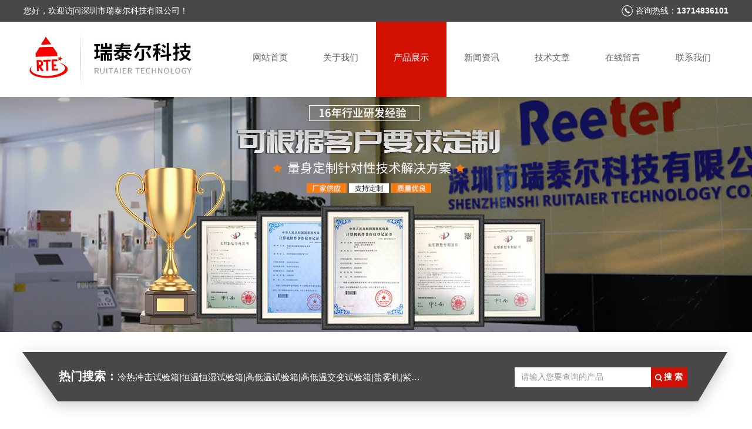

--- FILE ---
content_type: text/html; charset=utf-8
request_url: http://www.rter17.com/ruitaier-Products-5541186/
body_size: 10842
content:
<!DOCTYPE html PUBLIC "-//W3C//DTD XHTML 1.0 Transitional//EN" "http://www.w3.org/TR/xhtml1/DTD/xhtml1-transitional.dtd">
<html xmlns="http://www.w3.org/1999/xhtml">
<head>
<meta http-equiv="Content-Type" content="text/html; charset=utf-8" />
<meta http-equiv="x-ua-compatible" content="ie=edge,chrome=1">
<TITLE>重庆手机滚筒跌落试验机重庆价格，重庆手机滚筒跌落试验机重庆价格，重庆手机滚筒跌落试验机重庆价格RTE-深圳市瑞泰尔科技有限公司</TITLE>
<META NAME="Keywords" CONTENT="重庆手机滚筒跌落试验机重庆价格，重庆手机滚筒跌落试验机重庆价格，重庆手机滚筒跌落试验机重庆价格">
<META NAME="Description" CONTENT="深圳市瑞泰尔科技有限公司所提供的RTE重庆手机滚筒跌落试验机重庆价格，重庆手机滚筒跌落试验机重庆价格，重庆手机滚筒跌落试验机重庆价格质量可靠、规格齐全,深圳市瑞泰尔科技有限公司不仅具有专业的技术水平,更有良好的售后服务和优质的解决方案,欢迎您来电咨询此产品具体参数及价格等详细信息！">
<script src="/ajax/common.ashx" type="text/javascript"></script>
<script src="/ajax/NewPersonalStyle.Classes.SendMSG,NewPersonalStyle.ashx" type="text/javascript"></script>
<script src="/js/videoback.js" type="text/javascript"></script>
<link rel="stylesheet" type="text/css" href="/skins/159118/css/style.css"/>
<link rel="stylesheet" type="text/css" href="/skins/159118/css/swiper.min.css"/>
<script type="text/javascript" src="/skins/159118/js/jquery-3.6.0.min.js"></script>
<script type="text/javascript" src="/skins/159118/js/swiper.min.js"></script>
<!--导航当前状态 JS-->
<script language="javascript" type="text/javascript"> 
	var nav= '3';
</script>
<!--导航当前状态 JS END-->
<link rel="shortcut icon" href="/skins/159118/favicon.ico">
<script type="application/ld+json">
{
"@context": "https://ziyuan.baidu.com/contexts/cambrian.jsonld",
"@id": "http://www.rter17.com/ruitaier-Products-5541186/",
"title": "重庆手机滚筒跌落试验机重庆价格，重庆手机滚筒跌落试验机重庆价格，重庆手机滚筒跌落试验机重庆价格RTE",
"pubDate": "2011-07-02T16:36:04",
"upDate": "2015-10-13T06:36:50"
    }</script>
<script type="text/javascript" src="/ajax/common.ashx"></script>
<script src="/ajax/NewPersonalStyle.Classes.SendMSG,NewPersonalStyle.ashx" type="text/javascript"></script>
<script type="text/javascript">
var viewNames = "";
var cookieArr = document.cookie.match(new RegExp("ViewNames" + "=[_0-9]*", "gi"));
if (cookieArr != null && cookieArr.length > 0) {
   var cookieVal = cookieArr[0].split("=");
    if (cookieVal[0] == "ViewNames") {
        viewNames = unescape(cookieVal[1]);
    }
}
if (viewNames == "") {
    var exp = new Date();
    exp.setTime(exp.getTime() + 7 * 24 * 60 * 60 * 1000);
    viewNames = new Date().valueOf() + "_" + Math.round(Math.random() * 1000 + 1000);
    document.cookie = "ViewNames" + "=" + escape(viewNames) + "; expires" + "=" + exp.toGMTString();
}
SendMSG.ToSaveViewLog("5541186", "ProductsInfo",viewNames, function() {});
</script>
<script language="javaScript" src="/js/JSChat.js"></script><script language="javaScript">function ChatBoxClickGXH() { DoChatBoxClickGXH('https://chat.chem17.com',143191) }</script><script>!window.jQuery && document.write('<script src="https://public.mtnets.com/Plugins/jQuery/2.2.4/jquery-2.2.4.min.js" integrity="sha384-rY/jv8mMhqDabXSo+UCggqKtdmBfd3qC2/KvyTDNQ6PcUJXaxK1tMepoQda4g5vB" crossorigin="anonymous">'+'</scr'+'ipt>');</script><script type="text/javascript" src="https://chat.chem17.com/chat/KFCenterBox/159118"></script><script type="text/javascript" src="https://chat.chem17.com/chat/KFLeftBox/159118"></script><script>
(function(){
var bp = document.createElement('script');
var curProtocol = window.location.protocol.split(':')[0];
if (curProtocol === 'https') {
bp.src = 'https://zz.bdstatic.com/linksubmit/push.js';
}
else {
bp.src = 'http://push.zhanzhang.baidu.com/push.js';
}
var s = document.getElementsByTagName("script")[0];
s.parentNode.insertBefore(bp, s);
})();
</script>
</head>

<body>
<!--头部开始-->
<div id="header">
  <div class="head_t">
    <div class="w1200"> <span class="fl">您好，欢迎访问深圳市瑞泰尔科技有限公司！</span> <span class="top_tel fr">咨询热线：<b>13714836101</b></span></div>
  </div>
  <div class="head_b w1200">
    <div class="logo fl"><a href="/"><img src="/skins/159118/images/logo.jpg" alt="深圳市瑞泰尔科技有限公司" /></a></div>
    <div class="nav fr">
      <ul>
        <li id="navId1"><a href="/">网站首页</a></li>
        <li id="navId2"><a href="/aboutus.html">关于我们</a></li>
        <li id="navId3"><a href="/products.html">产品展示</a></li>
        <li id="navId4"><a href="/news.html" >新闻资讯</a></li>
        <li id="navId5"><a href="/article.html">技术文章</a></li>
        <li id="navId6" ><a href="/order.html">在线留言</a></li>
        <li id="navId7" ><a href="/contact.html">联系我们</a></li>
      </ul>
    </div>
  </div>
</div>

<!--头部结束--> 
<script language="javascript" type="text/javascript">
try {
    document.getElementById("navId" + nav).className = "nav_active";
}
catch (e) {}
</script>
<script src="https://www.chem17.com/mystat.aspx?u=ruitaier"></script>
<div class="ny_banner"><img src="/skins/159118/images/ny_banner.jpg"></div>
<!--主营产品和搜索框开始-->
<div class="mainprotl nymainprotl clear clearfix">
  <div class="w1235 mainpro"> <span><b>热门搜索：</b>冷热冲击试验箱|恒温恒湿试验箱|高低温试验箱|高低温交变试验箱|盐雾机|紫外线试验机|淋雨试验箱|臭氧试验箱|振动试验台|ESD测试仪|恒温恒湿试验室|氙灯老化试验箱|砂尘试验箱|手机微跌落试验机|手机扭转试验机</span>
    <div class="search">
      <form name="form1" method="post" action="/products.html" onsubmit="return checkform(form1)">
        <input class="ss_input" type="text" name="keyword" value="请输入您要查询的产品" autocomplete="off" onfocus="if(this.value=='请输入您要查询的产品'){this.value='';this.style.color='#a4ada9' }" onblur="if(this.value=='') if(this.value=='')">
        <input name="" type="submit" class="ss_an" value="搜 索">
      </form>
    </div>
  </div>
</div>
<!--主营产品和搜索框结束--> 
<div id="ny_con">
  <div class="w1200 clearfix">
   
    <div class="ny_left">
      <div class="in_left"><!--目录-->
        <div class="n_pro_list">
          <div class="proL">
            <div class="ttl"><b>产品分类</b>
              <p>Product category</p>
            </div>
            <ul class="yjk" id="div2">
              
              <li class="yj"><a href="/ruitaier-ParentList-518304/" class="yja">力学试验设备系列</a><a style="cursor:Hand" onclick="showsubmenu('力学试验设备系列')" class="dj">点击</a>
                <div id="submenu_力学试验设备系列" style="display:none">
                  <ul>
                    
                    <li><a href="/ruitaier-SonList-1422283/">模拟汽车运输振动试验台</a></li>
                    
                    <li><a href="/ruitaier-SonList-1422278/">垂直、水平振动试验机</a></li>
                    
                    <li><a href="/ruitaier-SonList-1040765/">线材摇摆试验机</a></li>
                    
                    <li><a href="/ruitaier-SonList-540624/">USB插拔寿命试验机</a></li>
                    
                    <li><a href="/ruitaier-SonList-539764/">手机滑盖寿命试验机</a></li>
                    
                    <li><a href="/ruitaier-SonList-530807/">手机硬压试验机</a></li>
                    
                    <li><a href="/ruitaier-SonList-530806/">手机卡更换寿命试验机</a></li>
                    
                    <li><a href="/ruitaier-SonList-530805/">手机电池更换寿命试验机</a></li>
                    
                    <li><a href="/ruitaier-SonList-521697/">ESD静电测试仪器</a></li>
                    
                    <li><a href="/ruitaier-SonList-521691/">手机软压试验机</a></li>
                    
                    <li><a href="/ruitaier-SonList-521690/">手机滚筒跌落试验机</a></li>
                    
                    <li><a href="/ruitaier-SonList-521689/">钢球落击试验机</a></li>
                    
                    <li><a href="/ruitaier-SonList-521688/">手机微跌落试验机</a></li>
                    
                    <li><a href="/ruitaier-SonList-521685/">手机振动耐磨试验机</a></li>
                    
                    <li><a href="/ruitaier-SonList-521684/">酒精耐磨擦试验机</a></li>
                    
                    <li><a href="/ruitaier-SonList-521682/">纸带摩擦寿命试验机</a></li>
                    
                    <li><a href="/ruitaier-SonList-521680/">手机扭曲试验机</a></li>
                    
                    <li><a href="/ruitaier-SonList-518308/">手机翻盖测试仪器</a></li>
                    
                    <li><a href="/ruitaier-SonList-518306/">手机触摸屏点划测试仪器</a></li>
                    
                    <li><a href="/ruitaier-SonList-518305/">手机按键寿命试验机</a></li>
                    
                  </ul>
                </div>
              </li>
              
              <li><a href="/products.html" class="a1">查看全部</a></li>
            </ul>
          </div>
        </div>
      </div>
      <div class="in_left">
        <div class="n_pro_list">
          <div class="proL">
            <div class="ttl"><b>相关文章</b>
              <p>Related articles</p>
            </div>
            <ul class="list_new">
              
              <li><a href="/ruitaier-Article-1736559/" title="高低温试验箱密封不好会出现哪些问题，怎么解决?">高低温试验箱密封不好会出现哪些问题，怎么解决?</a></li>
              
              <li><a href="/ruitaier-Article-204085/" title="如何判定盐雾试验箱的试验结果">如何判定盐雾试验箱的试验结果</a></li>
              
              <li><a href="/ruitaier-Article-418236/" title="高低温试验箱在产品生产和研发中的重要性！">高低温试验箱在产品生产和研发中的重要性！</a></li>
              
              <li><a href="/ruitaier-Article-1860100/" title="电子烟检测设备需要测试分类">电子烟检测设备需要测试分类</a></li>
              
              <li><a href="/ruitaier-Article-423322/" title="恒温恒湿箱的加湿和除湿过程原理分析！">恒温恒湿箱的加湿和除湿过程原理分析！</a></li>
              
              <li><a href="/ruitaier-Article-470180/" title="高低温试验箱制冷机的分类">高低温试验箱制冷机的分类</a></li>
              
              <li><a href="/ruitaier-Article-461475/" title="恒定湿热试验箱|高低温湿热试验箱的电气安装条件">恒定湿热试验箱|高低温湿热试验箱的电气安装条件</a></li>
              
              <li><a href="/ruitaier-Article-2299777/" title="高低温试验箱的正确使用方法及选型">高低温试验箱的正确使用方法及选型</a></li>
              
              <li><a href="/ruitaier-Article-2017778/" title="专业箱式防水防沙尘试验机选购">专业箱式防水防沙尘试验机选购</a></li>
              
              <li><a href="/ruitaier-Article-1882858/" title="电子烟在测试中*的九款设备推荐">电子烟在测试中*的九款设备推荐</a></li>
              
              
            </ul>
          </div>
        </div>
      </div>
    </div>
    <div class="ny_right">
    	 <div class="ny_title"> <span class="left"> <b>产品展示 </b>/ products </span> <span class="right"><img src="/skins/159118/images/home.png">您的位置：<a href="/">网站首页</a> &gt; <a href="/products.html">产品展示</a> &gt;  &gt; <a href="/ruitaier-ParentList-518304/">力学试验设备系列</a> &gt; RTE重庆手机滚筒跌落试验机重庆价格，重庆手机滚筒跌落试验机重庆价格，重庆手机滚筒跌落试验机重庆价格 
       
      </span> </div>
      
      <div class="article clearfix">
        <!--pro_detail_main start-->
            <div class="pro_detail_main"> 
                <div class="prodetail_img">
            
                    <div id="preview">
                        
                        <div class="jqzoom" id="spec-n1">
                             
                            <div id="ceshi" style="">
                            <img src="http://img69.chem17.com/gxhpic_0de30802f3/fb78668e8aa15784de375637235c396b2bd0aa40d9c60103baa95b67d54ce27406ca584d9de373a5.jpg" jqimg="http://img69.chem17.com/gxhpic_0de30802f3/fb78668e8aa15784de375637235c396b2bd0aa40d9c60103baa95b67d54ce27406ca584d9de373a5.jpg" />
                            </div>
                           
                        </div>
                        <div id="spec-n5">
                            <!--<div class="control" id="spec-left">
                                <img src="/Skins/26020/images/left.jpg" />
                            </div>-->
                            <div id="spec-list">
                                <ul class="list-h"  >
                                
                                    <li><p><img  onclick="jQuery('.videoItem').hide();mybaidu.window.SetPause();" src="http://img69.chem17.com/gxhpic_0de30802f3/fb78668e8aa15784de375637235c396b2bd0aa40d9c60103baa95b67d54ce27406ca584d9de373a5_800_800_5.jpg" alt="" data-zoom-image="http://img69.chem17.com/gxhpic_0de30802f3/fb78668e8aa15784de375637235c396b2bd0aa40d9c60103baa95b67d54ce27406ca584d9de373a5_800_800_5.jpg" onload="DrawImage(this,460,300)"></p></li>
                                
                                </ul>
                            </div>
                            <!--<div class="control" id="spec-right">
                                <img src="/Skins/26020/images/right.jpg" />
                            </div>	-->	
                        </div>
                    </div>
                    <script type=text/javascript>
                        $(function(){			
                           $("#ceshi").jqueryzoom({
                                xzoom:440,
                                yzoom:440,
                                offset:10,
                                position:"right",
                                preload:1,
                                lens:1
                            });							
                            /*$("#spec-list").jdMarquee({
                                deriction:"left",
                                step:1,
                                speed:4,
                                delay:10,
                                control:true,
                                _front:"#spec-right",
                                _back:"#spec-left"
                            });*/
                            $("#spec-list li").bind("mouseover",function(){
                                var src=$(this).children().children('img').attr("src");
                                $("#ceshi").css("width", "100%");
                                $("#ceshi").css("height", "100%");
                                $("#ceshi").css("position", "");
                                $("#spec-n1 img").eq(0).attr({
                                    src:src.replace("\/n5\/","\/n1\/"),
                                    jqimg:src.replace("\/n5\/","\/n0\/")
                                });
                                $("#spec-list li p").each(function(){
                                    $(this).css({
                                        "border":"1px solid #ccc"
                                    });
                                    })
                                $(this).children('p').css({
                                    "border":"1px solid #d31102"
                                });
                            });	
                        })
                    </script>
                    <script type=text/javascript src="/Skins/159118/js/lib.js"></script>
                    <script type=text/javascript src="/Skins/159118/js/zzsc.js"></script>  
                </div>
            
                
                <div class="pro_detail_text">
                    <h1>重庆手机滚筒跌落试验机重庆价格，重庆手机滚筒跌落试验机重庆价格，重庆手机滚筒跌落试验机重庆价格</h1>
                    <div class="jyms"><p><span>简要描述：</span>适用于.PDA.电子辞典.CD.MP3等各种小型轻量之可携式电子产品以及连接器.遥控器等惊等进行连续回转(下落)实验，至规定次数达到后，调查所造成损坏状况。</br></br>   ：   李</p></div>
                    <ul>
                        <li><img src="/Skins/159118/images/dot.png" /><span>产品型号：</span>RTE</li>
                        <li><img src="/Skins/159118/images/dot.png" /><span>厂商性质：</span>生产厂家</li>
                        <li><img src="/Skins/159118/images/dot.png" /><span>更新时间：</span>2015-10-13</li>
                        <li><img src="/Skins/159118/images/dot.png" /><span>访&nbsp;&nbsp;问&nbsp;&nbsp;量：</span>2109</li>
                        
                    </ul>
                    <div class="pro_detail_btn">
                        <a href="#order" class="prodtl_btn1">产品咨询</a><a href="/contact.html" target="_blank" class="prodtl_btn2">联系我们</a>
                    </div>
                </div>
                <div class="clear"></div>
            </div>
            <!--pro_detail_main end-->
        <div class="pro_con_tlt"><span>详情介绍</span></div>
        <div class="pro_con"><p><table border="0" cellspacing="0" cellpadding="0" width="95%" align="center">    <tbody>        <tr>            <td>            <p style="margin: 0cm 0cm 0pt" class="MsoNormal"><span style="font-family: 宋体; font-size: 12pt; mso-ascii-font-family: 'times new roman'; mso-hansi-font-family: 'times new roman'">一、用途</span><span style="font-size: 12pt" lang="EN-US"><o:p></o:p></span></p>            <p style="margin: 0cm 0cm 0pt" class="MsoNormal"><span style="font-family: 宋体; font-size: 12pt; mso-ascii-font-family: 'times new roman'; mso-hansi-font-family: 'times new roman'">本机台适用于手机等类似产品的翻滚跌落实验，具有</span><span style="font-size: 12pt" lang="EN-US"><font face="Times New Roman">6</font></span><span style="font-family: 宋体; font-size: 12pt; mso-ascii-font-family: 'times new roman'; mso-hansi-font-family: 'times new roman'">位数显计数之功能，有</span><span style="font-size: 12pt" lang="EN-US"><font face="Times New Roman">2</font></span><span style="font-family: 宋体; font-size: 12pt; mso-ascii-font-family: 'times new roman'; mso-hansi-font-family: 'times new roman'">个试验仓可同时作</span><span style="font-size: 12pt" lang="EN-US"><font face="Times New Roman">2</font></span><span style="font-family: 宋体; font-size: 12pt; mso-ascii-font-family: 'times new roman'; mso-hansi-font-family: 'times new roman'">个样品的实验。</span><span style="font-size: 12pt" lang="EN-US"><o:p></o:p></span></p>            <p style="margin: 0cm 0cm 0pt" class="MsoNormal"><span style="font-family: 宋体; font-size: 12pt; mso-ascii-font-family: 'times new roman'; mso-hansi-font-family: 'times new roman'">适用于</span><span style="font-size: 12pt" lang="EN-US"><font face="Times New Roman">.PDA.</font></span><span style="font-family: 宋体; font-size: 12pt; mso-ascii-font-family: 'times new roman'; mso-hansi-font-family: 'times new roman'">电子辞典</span><span style="font-size: 12pt" lang="EN-US"><font face="Times New Roman">.CD.MP3</font></span><span style="font-family: 宋体; font-size: 12pt; mso-ascii-font-family: 'times new roman'; mso-hansi-font-family: 'times new roman'">等各种小型轻量之可携式电子产品以及连接器</span><span style="font-size: 12pt" lang="EN-US"><font face="Times New Roman">.</font></span><span style="font-family: 宋体; font-size: 12pt; mso-ascii-font-family: 'times new roman'; mso-hansi-font-family: 'times new roman'">遥控器等惊等进行连续回转（下落）实验，至规定次数达到后，调查所造成损坏状况。</span><span style="font-size: 12pt" lang="EN-US"><o:p></o:p></span></p>            <p style="margin: 0cm 0cm 0pt" class="MsoNormal"><span style="font-family: 宋体; font-size: 12pt; mso-ascii-font-family: 'times new roman'; mso-hansi-font-family: 'times new roman'">测试设备满足</span><span style="font-size: 12pt" lang="EN-US"><font face="Times New Roman">GB/T2423.8-1995</font></span><span style="font-family: 宋体; font-size: 12pt; mso-ascii-font-family: 'times new roman'; mso-hansi-font-family: 'times new roman'">或</span><span style="font-size: 12pt" lang="EN-US"><font face="Times New Roman">IEC60068-2-32</font></span><span style="font-family: 宋体; font-size: 12pt; mso-ascii-font-family: 'times new roman'; mso-hansi-font-family: 'times new roman'">，</span><span style="font-size: 12pt" lang="EN-US"><font face="Times New Roman">Ed2</font></span><span style="font-family: 宋体; font-size: 12pt; mso-ascii-font-family: 'times new roman'; mso-hansi-font-family: 'times new roman'">测试条件；滚筒制作工艺满足</span><span style="font-size: 12pt" lang="EN-US"><font face="Times New Roman">GB/T2423.8-1995</font></span><span style="font-family: 宋体; font-size: 12pt; mso-ascii-font-family: 'times new roman'; mso-hansi-font-family: 'times new roman'">附录标准。</span><span style="font-size: 12pt" lang="EN-US"><o:p></o:p></span></p>            <p style="margin: 0cm 0cm 0pt" class="MsoNormal"><span style="font-family: 宋体; font-size: 12pt; mso-ascii-font-family: 'times new roman'; mso-hansi-font-family: 'times new roman'">二、技术参数</span><span style="font-size: 12pt" lang="EN-US"><v:shapetype id="_x0000_t202" coordsize="21600,21600" o:spt="202" path="m,l,21600r21600,l21600,xe"><font face="Times New Roman"> <v:stroke joinstyle="miter"></v:stroke><v:path gradientshapeok="t" o:connecttype="rect"></v:path></font></v:shapetype><v:shape style="z-index: 1; position: absolute; text-align: left; margin-top: 0px; width: 50pt; height: 50pt; visibility: hidden; margin-left: 0px; left: 0px; mso-position-horizontal-relative: text; mso-position-vertical-relative: text" id="_x0000_s1026" type="#_x0000_t202"><v:stroke joinstyle="round"></v:stroke><v:path gradientshapeok="f" o:connecttype="segments"></v:path><o:lock v:ext="edit" selection="t"></o:lock><v:textbox></v:textbox></v:shape></span></p>            <p><v:shape style="z-index: 1; position: absolute; text-align: left; margin-top: 0px; width: 50pt; height: 50pt; visibility: hidden; margin-left: 0px; left: 0px; mso-position-horizontal-relative: text; mso-position-vertical-relative: text" id="_x0000_s1026" type="#_x0000_t202"><v:textbox></v:textbox></v:shape><span style="font-size: 12pt" lang="EN-US"><o:p></o:p></span></p>            <p>&nbsp;<span style="font-size: 12pt" lang="EN-US"><font face="Times New Roman">1,</font></span><span style="font-family: 宋体; font-size: 12pt; mso-ascii-font-family: 'times new roman'; mso-hansi-font-family: 'times new roman'">实验速度：</span><span style="font-size: 12pt" lang="EN-US"><font face="Times New Roman">5~20</font></span><span style="font-family: 宋体; font-size: 12pt; mso-ascii-font-family: 'times new roman'; mso-hansi-font-family: 'times new roman'">次</span><span style="font-size: 12pt" lang="EN-US"><font face="Times New Roman">/</font></span><span style="font-family: 宋体; font-size: 12pt; mso-ascii-font-family: 'times new roman'; mso-hansi-font-family: 'times new roman'">分钟</span><span style="font-size: 12pt" lang="EN-US"><o:p></o:p></span></p>            <p style="margin: 0cm 0cm 0pt" class="MsoNormal"><span style="font-size: 12pt" lang="EN-US"><font face="Times New Roman">2,</font></span><span style="font-family: 宋体; font-size: 12pt; mso-ascii-font-family: 'times new roman'; mso-hansi-font-family: 'times new roman'">滚筒测试高度：</span><span style="font-size: 12pt" lang="EN-US"><font face="Times New Roman">0.5</font></span><span style="font-family: 宋体; font-size: 12pt; mso-ascii-font-family: 'times new roman'; mso-hansi-font-family: 'times new roman'">和</span><st1:chmetcnv w:st="on" unitname="m" tcsc="0" sourcevalue="1" numbertype="1" negative="False" hasspace="False"><span style="font-size: 12pt" lang="EN-US"><font face="Times New Roman">1m</font></span></st1:chmetcnv><span style="font-family: 宋体; font-size: 12pt; mso-ascii-font-family: 'times new roman'; mso-hansi-font-family: 'times new roman'">；</span><span style="font-size: 12pt" lang="EN-US"><o:p></o:p></span></p>            <p style="margin: 0cm 0cm 0pt" class="MsoNormal"><span style="font-size: 12pt" lang="EN-US"><font face="Times New Roman">3,</font></span><span style="font-family: 宋体; font-size: 12pt; mso-ascii-font-family: 'times new roman'; mso-hansi-font-family: 'times new roman'">滚筒实验仓数：</span><span style="font-size: 12pt" lang="EN-US"><font face="Times New Roman">2</font></span><span style="font-family: 宋体; font-size: 12pt; mso-ascii-font-family: 'times new roman'; mso-hansi-font-family: 'times new roman'">个</span><span style="font-size: 12pt" lang="EN-US"><o:p></o:p></span></p>            <p style="margin: 0cm 0cm 0pt" class="MsoNormal"><span style="font-size: 12pt" lang="EN-US"><font face="Times New Roman">4,</font></span><span style="font-family: 宋体; font-size: 12pt; mso-ascii-font-family: 'times new roman'; mso-hansi-font-family: 'times new roman'">计数：</span><span style="font-size: 12pt" lang="EN-US"><font face="Times New Roman">6</font></span><span style="font-family: 宋体; font-size: 12pt; mso-ascii-font-family: 'times new roman'; mso-hansi-font-family: 'times new roman'">位数显示计数器（</span><span style="font-size: 12pt" lang="EN-US"><font face="Times New Roman">1~999999</font></span><span style="font-family: 宋体; font-size: 12pt; mso-ascii-font-family: 'times new roman'; mso-hansi-font-family: 'times new roman'">）</span><span style="font-size: 12pt" lang="EN-US"><o:p></o:p></span></p>            <p style="margin: 0cm 0cm 0pt" class="MsoNormal"><span style="font-size: 12pt" lang="EN-US"><font face="Times New Roman">5,</font></span><span style="font-family: 宋体; font-size: 12pt; mso-ascii-font-family: 'times new roman'; mso-hansi-font-family: 'times new roman'">实验品zui大重量：</span><font face="Times New Roman"><st1:chmetcnv w:st="on" unitname="kg" tcsc="0" sourcevalue="5" numbertype="1" negative="False" hasspace="False"><span style="font-size: 12pt" lang="EN-US">5kg</span></st1:chmetcnv><span style="font-size: 12pt" lang="EN-US"><o:p></o:p></span></font></p>            <p style="margin: 0cm 0cm 0pt" class="MsoNormal"><span style="font-size: 12pt" lang="EN-US"><font face="Times New Roman">6,</font></span><span style="font-family: 宋体; font-size: 12pt; mso-ascii-font-family: 'times new roman'; mso-hansi-font-family: 'times new roman'">电源：</span><span style="font-size: 12pt" lang="EN-US"><font face="Times New Roman">1</font></span><span style="font-family: 宋体; font-size: 12pt; mso-ascii-font-family: 'times new roman'; mso-hansi-font-family: 'times new roman'">∮，</span><span style="font-size: 12pt" lang="EN-US"><font face="Times New Roman">AC220V<o:p></o:p></font></span></p>            <p style="margin: 0cm 0cm 0pt" class="MsoNormal"><span style="font-size: 12pt" lang="EN-US"><font face="Times New Roman">7,</font></span><span style="font-family: 宋体; font-size: 12pt; mso-ascii-font-family: 'times new roman'; mso-hansi-font-family: 'times new roman'">外形尺寸：</span><span style="font-size: 12pt" lang="EN-US"><font face="Times New Roman">1500*1320*1130</font></span><span style="font-family: 宋体; font-size: 12pt; mso-ascii-font-family: 'times new roman'; mso-hansi-font-family: 'times new roman'">（</span><span style="font-size: 12pt" lang="EN-US"><font face="Times New Roman">mm</font></span><span style="font-family: 宋体; font-size: 12pt; mso-ascii-font-family: 'times new roman'; mso-hansi-font-family: 'times new roman'">）</span><span style="font-size: 12pt" lang="EN-US"><o:p></o:p></span></p>            <p style="margin: 0cm 0cm 0pt" class="MsoNormal"><span style="font-size: 12pt" lang="EN-US"><font face="Times New Roman">8,</font></span><span style="font-family: 宋体; font-size: 12pt; mso-ascii-font-family: 'times new roman'; mso-hansi-font-family: 'times new roman'">重量：（约）</span><font face="Times New Roman"><st1:chmetcnv w:st="on" unitname="kg" tcsc="0" sourcevalue="200" numbertype="1" negative="False" hasspace="False"><span style="font-size: 12pt" lang="EN-US">200kg</span></st1:chmetcnv><span style="font-size: 12pt" lang="EN-US"><o:p></o:p></span></font></p>            <p style="margin: 0cm 0cm 0pt" class="MsoNormal"><span style="font-family: 宋体; font-size: 12pt; mso-ascii-font-family: 'times new roman'; mso-hansi-font-family: 'times new roman'">三、主要配置：</span><span style="font-size: 12pt" lang="EN-US"><font face="Times New Roman"> <o:p></o:p></font></span></p>            <p style="margin: 0cm 0cm 0pt" class="MsoNormal"><span style="font-size: 12pt" lang="EN-US"><font face="Times New Roman">1,</font></span><span style="font-family: 宋体; font-size: 12pt; mso-ascii-font-family: 'times new roman'; mso-hansi-font-family: 'times new roman'">机台本体：</span><span style="font-size: 12pt" lang="EN-US"><font face="Times New Roman">1</font></span><span style="font-family: 宋体; font-size: 12pt; mso-ascii-font-family: 'times new roman'; mso-hansi-font-family: 'times new roman'">台</span><span style="font-size: 12pt" lang="EN-US"><o:p></o:p></span></p>            <p style="margin: 0cm 0cm 0pt" class="MsoNormal"><span style="font-size: 12pt" lang="EN-US"><font face="Times New Roman">2,</font></span><span style="font-family: 宋体; font-size: 12pt; mso-ascii-font-family: 'times new roman'; mso-hansi-font-family: 'times new roman'">卧式齿轮减速马达</span><span style="font-size: 12pt" lang="EN-US"><font face="Times New Roman">750W</font></span><span style="font-family: 宋体; font-size: 12pt; mso-ascii-font-family: 'times new roman'; mso-hansi-font-family: 'times new roman'">：</span><span style="font-size: 12pt" lang="EN-US"><font face="Times New Roman">1</font></span><span style="font-family: 宋体; font-size: 12pt; mso-ascii-font-family: 'times new roman'; mso-hansi-font-family: 'times new roman'">台（中国台湾城邦</span><span style="font-size: 12pt" lang="EN-US"><font face="Times New Roman">CPG</font></span><span style="font-family: 宋体; font-size: 12pt; mso-ascii-font-family: 'times new roman'; mso-hansi-font-family: 'times new roman'">）</span><span style="font-size: 12pt" lang="EN-US"><o:p></o:p></span></p>            <p style="margin: 0cm 0cm 0pt" class="MsoNormal"><span style="font-size: 12pt" lang="EN-US"><font face="Times New Roman">3,</font></span><span style="font-family: 宋体; font-size: 12pt; mso-ascii-font-family: 'times new roman'; mso-hansi-font-family: 'times new roman'">橡胶压块：</span><span style="font-size: 12pt" lang="EN-US"><font face="Times New Roman">4</font></span><span style="font-family: 宋体; font-size: 12pt; mso-ascii-font-family: 'times new roman'; mso-hansi-font-family: 'times new roman'">块</span><span style="font-size: 12pt" lang="EN-US"><font face="Times New Roman"> <o:p></o:p></font></span></p>            <p style="margin: 0cm 0cm 0pt" class="MsoNormal"><span style="font-size: 12pt" lang="EN-US"><font face="Times New Roman">4,</font></span><span style="font-family: 宋体; font-size: 12pt; mso-ascii-font-family: 'times new roman'; mso-hansi-font-family: 'times new roman'">底版木垫：</span><span style="font-size: 12pt" lang="EN-US"><font face="Times New Roman">4</font></span><span style="font-family: 宋体; font-size: 12pt; mso-ascii-font-family: 'times new roman'; mso-hansi-font-family: 'times new roman'">块</span><span style="font-size: 12pt" lang="EN-US"><font face="Times New Roman"> <o:p></o:p></font></span></p>            <p style="margin: 0cm 0cm 0pt" class="MsoNormal"><v:shapetype id="_x0000_t75" filled="f" o:preferrelative="t" stroked="f" coordsize="21600,21600" o:spt="75" path="m@4@5l@4@11@9@11@9@5xe"><v:stroke joinstyle="miter"></v:stroke><v:formulas><v:f eqn="if lineDrawn pixelLineWidth 0"></v:f><v:f eqn="sum @0 1 0"></v:f><v:f eqn="sum 0 0 @1"></v:f><v:f eqn="prod @2 1 2"></v:f><v:f eqn="prod @3 21600 pixelWidth"></v:f><v:f eqn="prod @3 21600 pixelHeight"></v:f><v:f eqn="sum @0 0 1"></v:f><v:f eqn="prod @6 1 2"></v:f><v:f eqn="prod @7 21600 pixelWidth"></v:f><v:f eqn="sum @8 21600 0"></v:f><v:f eqn="prod @7 21600 pixelHeight"></v:f><v:f eqn="sum @10 21600 0"></v:f></v:formulas><v:path o:extrusionok="f" gradientshapeok="t" o:connecttype="rect"></v:path><o:lock aspectratio="t" v:ext="edit"></o:lock></v:shapetype><v:shape style="z-index: 2; position: absolute; text-align: left; margin-top: 3.05pt; width: 186pt; height: 186pt; margin-left: 4in; left: 0px" id="_x0000_s1027" type="#_x0000_t75"><v:imagedata src="file:///C:\DOCUME~1\ADMINI~1\LOCALS~1\Temp\msohtml1\01\clip_image001.jpg" o:title="滚筒跌落试验机"></v:imagedata></v:shape><span style="font-size: 12pt" lang="EN-US"><font face="Times New Roman">5,</font></span><span style="font-family: 宋体; font-size: 12pt; mso-ascii-font-family: 'times new roman'; mso-hansi-font-family: 'times new roman'">齿轮链条：各</span><span style="font-size: 12pt" lang="EN-US"><font face="Times New Roman">1</font></span><span style="font-family: 宋体; font-size: 12pt; mso-ascii-font-family: 'times new roman'; mso-hansi-font-family: 'times new roman'">条</span><span style="font-size: 12pt" lang="EN-US"><o:p></o:p></span></p>            <p style="margin: 0cm 0cm 0pt" class="MsoNormal"><span style="font-size: 12pt" lang="EN-US"><font face="Times New Roman">6, </font></span><span style="font-family: 宋体; font-size: 12pt; mso-ascii-font-family: 'times new roman'; mso-hansi-font-family: 'times new roman'">玻璃门：二套</span><span style="font-size: 12pt" lang="EN-US"><font face="Times New Roman"> <o:p></o:p></font></span></p>            <p style="margin: 0cm 0cm 0pt" class="MsoNormal"><span style="font-size: 12pt" lang="EN-US"><font face="Times New Roman">7,</font></span><span style="font-family: 宋体; font-size: 12pt; mso-ascii-font-family: 'times new roman'; mso-hansi-font-family: 'times new roman'">控制器，电路：瑞泰尔开发</span><span style="font-size: 12pt" lang="EN-US"><font face="Times New Roman"> <o:p></o:p></font></span></p>            <p style="margin: 0cm 0cm 0pt" class="MsoNormal"><span style="font-size: 12pt" lang="EN-US"><font face="Times New Roman">8,</font></span><span style="font-family: 宋体; font-size: 12pt; mso-ascii-font-family: 'times new roman'; mso-hansi-font-family: 'times new roman'">防护栏：</span><span style="font-size: 12pt" lang="EN-US"><font face="Times New Roman">1</font></span><span style="font-family: 宋体; font-size: 12pt; mso-ascii-font-family: 'times new roman'; mso-hansi-font-family: 'times new roman'">条</span><span style="font-size: 12pt" lang="EN-US"><o:p></o:p></span></p>            <p>&nbsp;</p>            <table cellspacing="0" cellpadding="0" width="100%">                <tbody>                    <tr>                        <td style="border-bottom-color: #ece9d8; background-color: transparent; border-top-color: #ece9d8; border-right-color: #ece9d8; border-left-color: #ece9d8">                        <div>                        <p style="margin: 0cm 0cm 0pt" class="MsoNormal">&nbsp;</p>                        </div>                        </td>                    </tr>                </tbody>            </table>            </td>        </tr>    </tbody></table></p><p>&nbsp;</p><p>&nbsp;&nbsp;<span style="color: #ffff00">&nbsp;&nbsp;&nbsp;</span><span style="color: #ff00ff">&nbsp;<span style="font-size: small">&nbsp;&nbsp;&nbsp;&nbsp; <span style="font-size: medium"><font color="#ff0000">:&nbsp; &nbsp;&nbsp;&nbsp; &nbsp;&nbsp; 彭</font></span></span></span></p><br />
          <br />
           <div class="pro_con_tlt"><span>留言询价</span></div>
          <link rel="stylesheet" type="text/css" href="/css/MessageBoard_style.css">
<script language="javascript" src="/skins/Scripts/order.js?v=20210318" type="text/javascript"></script>
<a name="order" id="order"></a>
<div class="ly_msg" id="ly_msg">
<form method="post" name="form2" id="form2">
	<h3>留言框  </h3>
	<ul>
		<li>
			<h4 class="xh">产品：</h4>
			<div class="msg_ipt1"><input class="textborder" size="30" name="Product" id="Product" value="重庆手机滚筒跌落试验机重庆价格，重庆手机滚筒跌落试验机重庆价格，重庆手机滚筒跌落试验机重庆价格"  placeholder="请输入产品名称" /></div>
		</li>
		<li>
			<h4>您的单位：</h4>
			<div class="msg_ipt12"><input class="textborder" size="42" name="department" id="department"  placeholder="请输入您的单位名称" /></div>
		</li>
		<li>
			<h4 class="xh">您的姓名：</h4>
			<div class="msg_ipt1"><input class="textborder" size="16" name="yourname" id="yourname"  placeholder="请输入您的姓名"/></div>
		</li>
		<li>
			<h4 class="xh">联系电话：</h4>
			<div class="msg_ipt1"><input class="textborder" size="30" name="phone" id="phone"  placeholder="请输入您的联系电话"/></div>
		</li>
		<li>
			<h4>常用邮箱：</h4>
			<div class="msg_ipt12"><input class="textborder" size="30" name="email" id="email" placeholder="请输入您的常用邮箱"/></div>
		</li>
        <li>
			<h4>省份：</h4>
			<div class="msg_ipt12"><select id="selPvc" class="msg_option">
							<option value="0" selected="selected">请选择您所在的省份</option>
			 <option value="1">安徽</option> <option value="2">北京</option> <option value="3">福建</option> <option value="4">甘肃</option> <option value="5">广东</option> <option value="6">广西</option> <option value="7">贵州</option> <option value="8">海南</option> <option value="9">河北</option> <option value="10">河南</option> <option value="11">黑龙江</option> <option value="12">湖北</option> <option value="13">湖南</option> <option value="14">吉林</option> <option value="15">江苏</option> <option value="16">江西</option> <option value="17">辽宁</option> <option value="18">内蒙古</option> <option value="19">宁夏</option> <option value="20">青海</option> <option value="21">山东</option> <option value="22">山西</option> <option value="23">陕西</option> <option value="24">上海</option> <option value="25">四川</option> <option value="26">天津</option> <option value="27">新疆</option> <option value="28">西藏</option> <option value="29">云南</option> <option value="30">浙江</option> <option value="31">重庆</option> <option value="32">香港</option> <option value="33">澳门</option> <option value="34">中国台湾</option> <option value="35">国外</option>	
                             </select></div>
		</li>
		<li>
			<h4>详细地址：</h4>
			<div class="msg_ipt12"><input class="textborder" size="50" name="addr" id="addr" placeholder="请输入您的详细地址"/></div>
		</li>
		
        <li>
			<h4>补充说明：</h4>
			<div class="msg_ipt12 msg_ipt0"><textarea class="areatext" style="width:100%;" name="message" rows="8" cols="65" id="message"  placeholder="请输入您的任何要求、意见或建议"></textarea></div>
		</li>
		<li>
			<h4 class="xh">验证码：</h4>
			<div class="msg_ipt2">
            	<div class="c_yzm">
                    <input class="textborder" size="4" name="Vnum" id="Vnum"/>
                    <a href="javascript:void(0);" class="yzm_img"><img src="/Image.aspx" title="点击刷新验证码" onclick="this.src='/image.aspx?'+ Math.random();"  width="90" height="34" /></a>
                </div>
                <span>请输入计算结果（填写阿拉伯数字），如：三加四=7</span>
            </div>
		</li>
		<li>
			<h4></h4>
			<div class="msg_btn"><input type="button" onclick="return Validate();" value="提 交" name="ok"  class="msg_btn1"/><input type="reset" value="重 填" name="no" /></div>
		</li>
	</ul>	
    <input name="PvcKey" id="PvcHid" type="hidden" value="" />
</form>
</div>
</div>
        <div class="art-next">
          <dl class="shangxia">
            <dd>上一篇：<a href="/ruitaier-Products-5541180/">RTE重庆高低温快速温变试验箱重庆价格，北京高低温快速温变试验箱北京价格，珠海高低温快速温变试验箱珠海价格</a> </dd>
            <dd>下一篇：<a href="/ruitaier-Products-5541209/">rte重庆高低温冲击试验机重庆价格，北京高低温冲击试验机北京价格，珠海高低温冲击试验机珠海价格</a> </dd>
          </dl>
        </div>
      </div>
    </div>
  </div>
</div>
<div id="clear"></div>
<!--底部开始-->
<div class="g_ft f_fw">
  <div class="w1200 f_pr">
    <div class="m_fnav "> <a href="/">网站首页</a> <a href="/aboutus.html">关于我们</a> <a href="/products.html">产品展示</a> <a href="/news.html">新闻资讯</a> <a href="/article.html">技术文章</a> <a href="/honor.html">荣誉资质</a> <a href="/order.html">在线留言</a> <a href="/contact.html">联系我们</a></div>
    <div class="f_ftcon">
      <ul class="f_cb">
        <li><em><img alt="联系电话" src="/skins/159118/images/ftico1.png"></em>电话<b>0755-27913707</b></li>
        <li><em><img alt="传真" src="/skins/159118/images/ftico2.png"></em>传真<b>86-0755-27780536</b> </li>
        <li><em><img alt="邮箱" src="/skins/159118/images/ftico3.png"></em>邮箱<b>13714836101@163.com</b></li>
        <li class="ftico4"><em><img alt="地址" src="/skins/159118/images/ftico4.png"></em>公司地址<b>深圳市宝安区松岗街道洋涌工业区3路3号B栋厂房</b></li>
      </ul>
      <div class="cpr"> &copy; 2026 版权所有：深圳市瑞泰尔科技有限公司&nbsp;&nbsp;&nbsp;备案号：<a target="_blank" href="http://beian.miit.gov.cn/" rel="nofollow">粤ICP备08126142号</a>&nbsp;&nbsp;&nbsp;<a href="/sitemap.xml" target="_blank">sitemap.xml</a>&nbsp;&nbsp;&nbsp;<a href="https://www.chem17.com/login" target="_blank" rel="nofollow">管理登陆</a>&nbsp;&nbsp;&nbsp;技术支持：<a href="https://www.chem17.com" target="_blank" rel="nofollow">化工仪器网</a>&nbsp;&nbsp; <a href="javascript:void(0);" target="_blank" title="">&nbsp;&nbsp;</a>&nbsp;&nbsp; </div>
    </div>
    <div class="m_code">
      <ul class="codelst f_cb">
        <li class="code2"><em>公众号二维码</em><img src="/skins/159118/images/code1.jpg"></li>
      </ul>
    </div>
  </div>
</div>
<!--底部结束--> 

<!--网站漂浮 begin-->
<div id="gxhxwtmobile" style="display:none;">13714836101</div>
 <div class="pf_new" style="display:none;">
	<div class="hd"><p>联系我们</p><span>contact us</span><em class="close"></em></div>
    <div class="conn">
    	<div class="lxr">
            <!--<a href="http://wpa.qq.com/msgrd?v=3&amp;uin=769488640&amp;site=qq&amp;menu=yes" target="_blank" class="qq"><img src="/skins/159118/images/qq.png" title="QQ交谈">QQ交谈</a>-->
            <a onclick="ChatBoxClickGXH()" href="#" class="zx" target="_self"><img src="/skins/159118/images/zx2.png" title="点击这里给我发消息">在线交流</a>
        </div>
        <div class="wx"><p><img src="/skins/159118/images/code.jpg" /><i class="iblock"></i></p><span>扫一扫，<em>关注</em>我们</span></div>
    </div>
    <div class="bd"><a href="javascript:goTop();"><p></p><span>返回顶部</span></a></div>
</div>
<div class="pf_new_bx"><p></p><span>联<br />系<br />我<br />们</span><em></em></div>
<!--网站漂浮 end-->

<script type="text/javascript" src="/skins/159118/js/pt_js.js"></script>

<div align="center" style="width:990px; margin:10px auto;">
<script id="ebsgovicon" src="https://szcert.ebs.org.cn/govicons.js?id=a7142a8e-f23d-4ea1-ba98-41cc20a8e335&width=75&height=105&type=1" type="text/javascript" charset="utf-8"></script>
</div>

 <script type='text/javascript' src='/js/VideoIfrmeReload.js?v=001'></script>
  
</html>
<script type="text/javascript">   
$(document).ready(function(e) {
    $(".pro_con img").each(function(index, element) {
        $(this).attr('style', 'max-width:100%');
    });
});
</script></body>